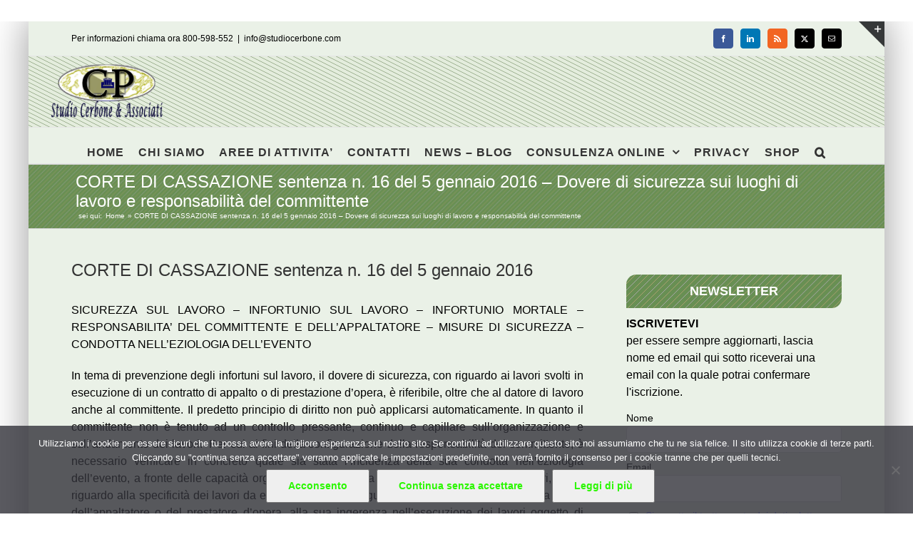

--- FILE ---
content_type: text/html; charset=UTF-8
request_url: https://www.studiocerbone.com/corte-cassazione-sentenza-n-16-del-5-gennaio-2016-dovere-sicurezza-sui-luoghi-lavoro-responsabilita-del-committente/
body_size: 17829
content:
<!DOCTYPE html><html class="avada-html-layout-boxed avada-html-header-position-top" lang="it-IT" prefix="og: http://ogp.me/ns# fb: http://ogp.me/ns/fb#"><head><style>img.lazy{min-height:1px}</style><link href="https://www.studiocerbone.com/wp-content/plugins/w3-total-cache/pub/js/lazyload.min.js" as="script"><meta http-equiv="X-UA-Compatible" content="IE=edge" /><meta http-equiv="Content-Type" content="text/html; charset=utf-8"/><meta name="viewport" content="width=device-width, initial-scale=1" /><meta name='robots' content='index, follow, max-image-preview:large, max-snippet:-1, max-video-preview:-1' /><link media="all" href="https://www.studiocerbone.com/wp-content/cache/autoptimize/css/autoptimize_2e92ac7dd31781e68670af2d0f304ce4.css" rel="stylesheet"><title>CORTE DI CASSAZIONE sentenza n. 16 del 5 gennaio 2016 - Dovere di sicurezza sui luoghi di lavoro e responsabilità del committente - Studio Cerbone</title><meta name="description" content="CORTE DI CASSAZIONE sentenza n. 16 del 5 gennaio 2016 SICUREZZA SUL LAVORO - INFORTUNIO SUL LAVORO - INFORTUNIO MORTALE - RESPONSABILITA&#039; DEL COMMITTENTE CORTE DI CASSAZIONE sentenza n. 16 del 5 gennaio 2016 - Dovere di sicurezza sui luoghi di lavoro e responsabilità del committente" /><link rel="canonical" href="https://www.studiocerbone.com/corte-cassazione-sentenza-n-16-del-5-gennaio-2016-dovere-sicurezza-sui-luoghi-lavoro-responsabilita-del-committente/" /><meta property="og:locale" content="it_IT" /><meta property="og:type" content="article" /><meta property="og:title" content="CORTE DI CASSAZIONE sentenza n. 16 del 5 gennaio 2016 - Dovere di sicurezza sui luoghi di lavoro e responsabilità del committente - Studio Cerbone" /><meta property="og:description" content="CORTE DI CASSAZIONE sentenza n. 16 del 5 gennaio 2016 SICUREZZA SUL LAVORO - INFORTUNIO SUL LAVORO - INFORTUNIO MORTALE - RESPONSABILITA&#039; DEL COMMITTENTE CORTE DI CASSAZIONE sentenza n. 16 del 5 gennaio 2016 - Dovere di sicurezza sui luoghi di lavoro e responsabilità del committente" /><meta property="og:url" content="https://www.studiocerbone.com/corte-cassazione-sentenza-n-16-del-5-gennaio-2016-dovere-sicurezza-sui-luoghi-lavoro-responsabilita-del-committente/" /><meta property="og:site_name" content="Studio Cerbone" /><meta property="article:publisher" content="https://www.facebook.com/studiocerbone" /><meta property="article:published_time" content="2017-01-17T18:59:55+00:00" /><meta name="author" content="Pasquale Cerbone" /><meta name="twitter:card" content="summary_large_image" /><meta name="twitter:creator" content="@studiocerboneP" /><meta name="twitter:site" content="@studiocerboneP" /><meta name="twitter:label1" content="Scritto da" /><meta name="twitter:data1" content="Pasquale Cerbone" /><meta name="twitter:label2" content="Tempo di lettura stimato" /><meta name="twitter:data2" content="14 minuti" /> <script type="application/ld+json" class="yoast-schema-graph">{"@context":"https://schema.org","@graph":[{"@type":"Article","@id":"https://www.studiocerbone.com/corte-cassazione-sentenza-n-16-del-5-gennaio-2016-dovere-sicurezza-sui-luoghi-lavoro-responsabilita-del-committente/#article","isPartOf":{"@id":"https://www.studiocerbone.com/corte-cassazione-sentenza-n-16-del-5-gennaio-2016-dovere-sicurezza-sui-luoghi-lavoro-responsabilita-del-committente/"},"author":{"name":"Pasquale Cerbone","@id":"https://www.studiocerbone.com/#/schema/person/3561ea854d7eb07a084f1bbe69396ee6"},"headline":"CORTE DI CASSAZIONE sentenza n. 16 del 5 gennaio 2016 &#8211; Dovere di sicurezza sui luoghi di lavoro e responsabilità del committente","datePublished":"2017-01-17T18:59:55+00:00","mainEntityOfPage":{"@id":"https://www.studiocerbone.com/corte-cassazione-sentenza-n-16-del-5-gennaio-2016-dovere-sicurezza-sui-luoghi-lavoro-responsabilita-del-committente/"},"wordCount":2924,"publisher":{"@id":"https://www.studiocerbone.com/#organization"},"keywords":["cassazione penale","sicurezza sul lavoro"],"articleSection":["GIURISPRUDENZA - MASSIME"],"inLanguage":"it-IT"},{"@type":"WebPage","@id":"https://www.studiocerbone.com/corte-cassazione-sentenza-n-16-del-5-gennaio-2016-dovere-sicurezza-sui-luoghi-lavoro-responsabilita-del-committente/","url":"https://www.studiocerbone.com/corte-cassazione-sentenza-n-16-del-5-gennaio-2016-dovere-sicurezza-sui-luoghi-lavoro-responsabilita-del-committente/","name":"CORTE DI CASSAZIONE sentenza n. 16 del 5 gennaio 2016 - Dovere di sicurezza sui luoghi di lavoro e responsabilità del committente - Studio Cerbone","isPartOf":{"@id":"https://www.studiocerbone.com/#website"},"datePublished":"2017-01-17T18:59:55+00:00","description":"CORTE DI CASSAZIONE sentenza n. 16 del 5 gennaio 2016 SICUREZZA SUL LAVORO - INFORTUNIO SUL LAVORO - INFORTUNIO MORTALE - RESPONSABILITA' DEL COMMITTENTE CORTE DI CASSAZIONE sentenza n. 16 del 5 gennaio 2016 - Dovere di sicurezza sui luoghi di lavoro e responsabilità del committente","breadcrumb":{"@id":"https://www.studiocerbone.com/corte-cassazione-sentenza-n-16-del-5-gennaio-2016-dovere-sicurezza-sui-luoghi-lavoro-responsabilita-del-committente/#breadcrumb"},"inLanguage":"it-IT","potentialAction":[{"@type":"ReadAction","target":["https://www.studiocerbone.com/corte-cassazione-sentenza-n-16-del-5-gennaio-2016-dovere-sicurezza-sui-luoghi-lavoro-responsabilita-del-committente/"]}]},{"@type":"BreadcrumbList","@id":"https://www.studiocerbone.com/corte-cassazione-sentenza-n-16-del-5-gennaio-2016-dovere-sicurezza-sui-luoghi-lavoro-responsabilita-del-committente/#breadcrumb","itemListElement":[{"@type":"ListItem","position":1,"name":"Home","item":"https://www.studiocerbone.com/"},{"@type":"ListItem","position":2,"name":"CORTE DI CASSAZIONE sentenza n. 16 del 5 gennaio 2016 &#8211; Dovere di sicurezza sui luoghi di lavoro e responsabilità del committente"}]},{"@type":"WebSite","@id":"https://www.studiocerbone.com/#website","url":"https://www.studiocerbone.com/","name":"Studio Cerbone","description":"Guide alle norme fiscali e del lavoro - approfondimenti ed informazioni - consulenza online","publisher":{"@id":"https://www.studiocerbone.com/#organization"},"potentialAction":[{"@type":"SearchAction","target":{"@type":"EntryPoint","urlTemplate":"https://www.studiocerbone.com/?s={search_term_string}"},"query-input":{"@type":"PropertyValueSpecification","valueRequired":true,"valueName":"search_term_string"}}],"inLanguage":"it-IT"},{"@type":"Organization","@id":"https://www.studiocerbone.com/#organization","name":"Studio Cerbone & Associati","url":"https://www.studiocerbone.com/","logo":{"@type":"ImageObject","inLanguage":"it-IT","@id":"https://www.studiocerbone.com/#/schema/logo/image/","url":"https://www.studiocerbone.com/wp-content/uploads/2012/10/logo_ok2.png","contentUrl":"https://www.studiocerbone.com/wp-content/uploads/2012/10/logo_ok2.png","width":"210","height":"90","caption":"Studio Cerbone & Associati"},"image":{"@id":"https://www.studiocerbone.com/#/schema/logo/image/"},"sameAs":["https://www.facebook.com/studiocerbone","https://x.com/studiocerboneP","https://www.linkedin.com/company/studio-cerbone-&amp;amp;-associati/","https://it.pinterest.com/studiocerboneassociati/"]},{"@type":"Person","@id":"https://www.studiocerbone.com/#/schema/person/3561ea854d7eb07a084f1bbe69396ee6","name":"Pasquale Cerbone","description":"","url":"https://www.studiocerbone.com/author/gruppo_studioce/"}]}</script> <link href='https://fonts.gstatic.com' crossorigin='anonymous' rel='preconnect' /><link rel="alternate" type="application/rss+xml" title="Studio Cerbone &raquo; Feed" href="https://www.studiocerbone.com/feed/" /><link rel="alternate" type="application/rss+xml" title="Studio Cerbone &raquo; Feed dei commenti" href="https://www.studiocerbone.com/comments/feed/" /><link rel="icon" href="https://www.studiocerbone.com/wp-content/uploads/2012/11/favicon.ico" type="image/x-icon" /><link rel="apple-touch-icon" sizes="180x180" href="https://www.studiocerbone.com/wp-content/uploads/2024/08/apple-icon-114x114-1.png" type="image/png"><link rel="icon" sizes="192x192" href="https://www.studiocerbone.com/wp-content/uploads/2024/08/apple-icon-57x57-1.png" type="image/png"><meta name="msapplication-TileImage" content="https://www.studiocerbone.com/wp-content/uploads/2024/08/apple-icon-72x72-1.png" type="image/png"><link rel="alternate" type="application/rss+xml" title="Studio Cerbone &raquo; CORTE DI CASSAZIONE sentenza n. 16 del 5 gennaio 2016 &#8211; Dovere di sicurezza sui luoghi di lavoro e responsabilità del committente Feed dei commenti" href="https://www.studiocerbone.com/corte-cassazione-sentenza-n-16-del-5-gennaio-2016-dovere-sicurezza-sui-luoghi-lavoro-responsabilita-del-committente/feed/" /><link rel="alternate" title="oEmbed (JSON)" type="application/json+oembed" href="https://www.studiocerbone.com/wp-json/oembed/1.0/embed?url=https%3A%2F%2Fwww.studiocerbone.com%2Fcorte-cassazione-sentenza-n-16-del-5-gennaio-2016-dovere-sicurezza-sui-luoghi-lavoro-responsabilita-del-committente%2F" /><link rel="alternate" title="oEmbed (XML)" type="text/xml+oembed" href="https://www.studiocerbone.com/wp-json/oembed/1.0/embed?url=https%3A%2F%2Fwww.studiocerbone.com%2Fcorte-cassazione-sentenza-n-16-del-5-gennaio-2016-dovere-sicurezza-sui-luoghi-lavoro-responsabilita-del-committente%2F&#038;format=xml" /><meta name="description" content="CORTE DI CASSAZIONE sentenza n. 16 del 5 gennaio 2016
SICUREZZA SUL LAVORO - INFORTUNIO SUL LAVORO - INFORTUNIO MORTALE - RESPONSABILITA&#039; DEL COMMITTENTE E DELL’APPALTATORE - MISURE DI SICUREZZA - CONDOTTA NELL&#039;EZIOLOGIA DELL&#039;EVENTO
In tema di prevenzione degli infortuni sul lavoro, il dovere di sicurezza, con riguardo ai"/><meta property="og:locale" content="it_IT"/><meta property="og:type" content="article"/><meta property="og:site_name" content="Studio Cerbone"/><meta property="og:title" content="CORTE DI CASSAZIONE sentenza n. 16 del 5 gennaio 2016 - Dovere di sicurezza sui luoghi di lavoro e responsabilità del committente - Studio Cerbone"/><meta property="og:description" content="CORTE DI CASSAZIONE sentenza n. 16 del 5 gennaio 2016
SICUREZZA SUL LAVORO - INFORTUNIO SUL LAVORO - INFORTUNIO MORTALE - RESPONSABILITA&#039; DEL COMMITTENTE E DELL’APPALTATORE - MISURE DI SICUREZZA - CONDOTTA NELL&#039;EZIOLOGIA DELL&#039;EVENTO
In tema di prevenzione degli infortuni sul lavoro, il dovere di sicurezza, con riguardo ai"/><meta property="og:url" content="https://www.studiocerbone.com/corte-cassazione-sentenza-n-16-del-5-gennaio-2016-dovere-sicurezza-sui-luoghi-lavoro-responsabilita-del-committente/"/><meta property="article:published_time" content="2017-01-17T18:59:55+01:00"/><meta name="author" content="Pasquale Cerbone"/><meta property="og:image" content="https://www.studiocerbone.com/wp-content/uploads/2024/08/logo_news_A.png"/><meta property="og:image:width" content="185"/><meta property="og:image:height" content="79"/><meta property="og:image:type" content="image/png"/><link rel="https://api.w.org/" href="https://www.studiocerbone.com/wp-json/" /><link rel="alternate" title="JSON" type="application/json" href="https://www.studiocerbone.com/wp-json/wp/v2/posts/32464" /><link rel="EditURI" type="application/rsd+xml" title="RSD" href="https://www.studiocerbone.com/xmlrpc.php?rsd" /><link rel='shortlink' href='https://www.studiocerbone.com/?p=32464' /> <noscript><style>.lazyload[data-src]{display:none !important;}</style></noscript><meta name="generator" content="Powered by Slider Revolution 6.7.39 - responsive, Mobile-Friendly Slider Plugin for WordPress with comfortable drag and drop interface." />  <script async src="https://www.googletagmanager.com/gtag/js?id=G-J8VLGREVTC"></script> </head><body data-rsssl=1 class="wp-singular post-template-default single single-post postid-32464 single-format-standard wp-theme-Avada cookies-not-set has-sidebar fusion-image-hovers fusion-pagination-sizing fusion-button_type-flat fusion-button_span-no fusion-button_gradient-linear avada-image-rollover-circle-yes avada-image-rollover-yes avada-image-rollover-direction-left fusion-body ltr fusion-sticky-header no-tablet-sticky-header no-mobile-sticky-header no-mobile-slidingbar avada-has-rev-slider-styles fusion-sub-menu-fade mobile-logo-pos-left layout-boxed-mode avada-has-boxed-modal-shadow-medium layout-scroll-offset-full fusion-top-header menu-text-align-center mobile-menu-design-modern fusion-show-pagination-text fusion-header-layout-v5 avada-responsive avada-footer-fx-none avada-menu-highlight-style-bar fusion-search-form-classic fusion-main-menu-search-dropdown fusion-avatar-square avada-sticky-shrinkage avada-dropdown-styles avada-blog-layout-grid avada-blog-archive-layout-grid avada-header-shadow-no avada-menu-icon-position-left avada-has-megamenu-shadow avada-has-mainmenu-dropdown-divider avada-has-pagetitle-100-width avada-has-pagetitle-bg-full avada-has-main-nav-search-icon avada-has-page-title-mobile-height-auto avada-has-titlebar-bar_and_content avada-has-slidingbar-widgets avada-has-slidingbar-position-top avada-slidingbar-toggle-style-triangle avada-has-header-bg-image avada-header-bg-repeat avada-has-transparent-timeline_color avada-has-pagination-padding avada-flyout-menu-direction-fade avada-ec-views-v1" data-awb-post-id="32464"> <a class="skip-link screen-reader-text" href="#content">Salta al contenuto</a><div id="boxed-wrapper"><div id="wrapper" class="fusion-wrapper"><div id="home" style="position:relative;top:-1px;"></div><header class="fusion-header-wrapper"><div class="fusion-header-v5 fusion-logo-alignment fusion-logo-left fusion-sticky-menu- fusion-sticky-logo- fusion-mobile-logo-1 fusion-sticky-menu-only fusion-header-menu-align-center fusion-mobile-menu-design-modern"><div class="fusion-secondary-header"><div class="fusion-row"><div class="fusion-alignleft"><div class="fusion-contact-info"><span class="fusion-contact-info-phone-number">Per informazioni chiama ora 800-598-552</span><span class="fusion-header-separator">|</span><span class="fusion-contact-info-email-address"><a href="mailto:&#105;&#110;&#102;o&#64;&#115;&#116;&#117;di&#111;&#99;&#101;&#114;b&#111;&#110;e.&#99;o&#109;">&#105;&#110;&#102;o&#64;&#115;&#116;&#117;di&#111;&#99;&#101;&#114;b&#111;&#110;e.&#99;o&#109;</a></span></div></div><div class="fusion-alignright"><div class="fusion-social-links-header"><div class="fusion-social-networks boxed-icons"><div class="fusion-social-networks-wrapper"><a  class="fusion-social-network-icon fusion-tooltip fusion-facebook awb-icon-facebook" style="color:#ffffff;background-color:#3b5998;border-color:#3b5998;" data-placement="right" data-title="Facebook" data-toggle="tooltip" title="Facebook" href="#" target="_blank" rel="noreferrer nofollow"><span class="screen-reader-text">Facebook</span></a><a  class="fusion-social-network-icon fusion-tooltip fusion-linkedin awb-icon-linkedin" style="color:#ffffff;background-color:#0077b5;border-color:#0077b5;" data-placement="right" data-title="LinkedIn" data-toggle="tooltip" title="LinkedIn" href="https://www.linkedin.com/company/studio-cerbone-&amp;-associati/about/?viewAsMember=true" target="_blank" rel="noopener noreferrer nofollow"><span class="screen-reader-text">LinkedIn</span></a><a  class="fusion-social-network-icon fusion-tooltip fusion-rss awb-icon-rss" style="color:#ffffff;background-color:#f26522;border-color:#f26522;" data-placement="right" data-title="Rss" data-toggle="tooltip" title="Rss" href="https://www.studiocerbone.com/category/notizie/" target="_blank" rel="noopener noreferrer nofollow"><span class="screen-reader-text">Rss</span></a><a  class="fusion-social-network-icon fusion-tooltip fusion-twitter awb-icon-twitter" style="color:#ffffff;background-color:#000000;border-color:#000000;" data-placement="right" data-title="X" data-toggle="tooltip" title="X" href="https://x.com/studiocerboneP" target="_blank" rel="noopener noreferrer nofollow"><span class="screen-reader-text">X</span></a><a  class="fusion-social-network-icon fusion-tooltip fusion-mail awb-icon-mail" style="color:#ffffff;background-color:#000000;border-color:#000000;" data-placement="right" data-title="Email" data-toggle="tooltip" title="Email" href="mailto:&#105;&#110;fo&#064;&#115;&#116;u&#100;&#105;o&#099;&#101;&#114;&#098;&#111;&#110;&#101;&#046;com" target="_self" rel="noopener noreferrer nofollow"><span class="screen-reader-text">Email</span></a></div></div></div></div></div></div><div class="fusion-header-sticky-height"></div><div class="fusion-sticky-header-wrapper"><div class="fusion-header"><div class="fusion-row"><div class="fusion-logo" data-margin-top="10px" data-margin-bottom="10px" data-margin-left="0px" data-margin-right="0px"> <a class="fusion-logo-link"  href="https://www.studiocerbone.com/" > <img src="[data-uri]"  width="185" height="79" style="max-height:79px;height:auto;" alt="Studio Cerbone Logo" data-retina_logo_url="https://www.studiocerbone.com/wp-content/uploads/2012/10/logo_ok.png" class="fusion-standard-logo lazyload" data-src="https://www.studiocerbone.com/wp-content/uploads/2024/08/logo_news_A.png" decoding="async" data-srcset="https://www.studiocerbone.com/wp-content/uploads/2024/08/logo_news_A.png 1x, https://www.studiocerbone.com/wp-content/uploads/2012/10/logo_ok.png 2x" data-eio-rwidth="185" data-eio-rheight="79" /><noscript><img src="data:image/svg+xml,%3Csvg%20xmlns='http://www.w3.org/2000/svg'%20viewBox='0%200%20185%2079'%3E%3C/svg%3E" data-src="https://www.studiocerbone.com/wp-content/uploads/2024/08/logo_news_A.png" data-srcset="https://www.studiocerbone.com/wp-content/uploads/2024/08/logo_news_A.png 1x, https://www.studiocerbone.com/wp-content/uploads/2012/10/logo_ok.png 2x" width="185" height="79" style="max-height:79px;height:auto;" alt="Studio Cerbone Logo" data-retina_logo_url="https://www.studiocerbone.com/wp-content/uploads/2012/10/logo_ok.png" class="fusion-standard-logo lazy" data-eio="l" /></noscript> <img src="[data-uri]"  width="94" height="40" alt="Studio Cerbone Logo" data-retina_logo_url="" class="fusion-mobile-logo lazyload" data-src="https://www.studiocerbone.com/wp-content/uploads/2024/08/logo_news_B.png" decoding="async" data-srcset="https://www.studiocerbone.com/wp-content/uploads/2024/08/logo_news_B.png 1x" data-eio-rwidth="94" data-eio-rheight="40" /><noscript><img src="data:image/svg+xml,%3Csvg%20xmlns='http://www.w3.org/2000/svg'%20viewBox='0%200%2094%2040'%3E%3C/svg%3E" data-src="https://www.studiocerbone.com/wp-content/uploads/2024/08/logo_news_B.png" data-srcset="https://www.studiocerbone.com/wp-content/uploads/2024/08/logo_news_B.png 1x" width="94" height="40" alt="Studio Cerbone Logo" data-retina_logo_url="" class="fusion-mobile-logo lazy" data-eio="l" /></noscript> </a></div><div class="fusion-mobile-menu-icons"> <a href="#" class="fusion-icon awb-icon-bars" aria-label="Attiva/Disattiva menu mobile" aria-expanded="false"></a></div></div></div><div class="fusion-secondary-main-menu"><div class="fusion-row"><nav class="fusion-main-menu" aria-label="Menu Principale"><ul id="menu-menu-principale-senza-private-content" class="fusion-menu"><li  id="menu-item-23903"  class="menu-item menu-item-type-custom menu-item-object-custom menu-item-home menu-item-23903"  data-item-id="23903"><a  href="//www.studiocerbone.com/" class="fusion-bar-highlight"><span class="menu-text">HOME</span></a></li><li  id="menu-item-23905"  class="menu-item menu-item-type-post_type menu-item-object-page menu-item-23905"  data-item-id="23905"><a  href="https://www.studiocerbone.com/studio-cerbone-assocciati/" class="fusion-bar-highlight"><span class="menu-text">CHI SIAMO</span></a></li><li  id="menu-item-23904"  class="menu-item menu-item-type-post_type menu-item-object-page menu-item-23904"  data-item-id="23904"><a  href="https://www.studiocerbone.com/aree-di-attivita/" class="fusion-bar-highlight"><span class="menu-text">AREE DI ATTIVITA&#8217;</span></a></li><li  id="menu-item-23911"  class="menu-item menu-item-type-post_type menu-item-object-page menu-item-23911"  data-item-id="23911"><a  href="https://www.studiocerbone.com/contatto/" class="fusion-bar-highlight"><span class="menu-text">CONTATTI</span></a></li><li  id="menu-item-23914"  class="menu-item menu-item-type-post_type menu-item-object-page menu-item-23914"  data-item-id="23914"><a  href="https://www.studiocerbone.com/notizie/" class="fusion-bar-highlight"><span class="menu-text">NEWS – BLOG</span></a></li><li  id="menu-item-23906"  class="menu-item menu-item-type-post_type menu-item-object-page menu-item-has-children menu-item-23906 fusion-dropdown-menu"  data-item-id="23906"><a  href="https://www.studiocerbone.com/consulenza-online/" class="fusion-bar-highlight"><span class="menu-text">CONSULENZA ONLINE</span> <span class="fusion-caret"><i class="fusion-dropdown-indicator" aria-hidden="true"></i></span></a><ul class="sub-menu"><li  id="menu-item-23907"  class="menu-item menu-item-type-post_type menu-item-object-page menu-item-23907 fusion-dropdown-submenu" ><a  href="https://www.studiocerbone.com/consulenza-online/contabilita-online/" class="fusion-bar-highlight"><span>CONTABILITA&#8217; ONLINE</span></a></li><li  id="menu-item-23908"  class="menu-item menu-item-type-post_type menu-item-object-page menu-item-23908 fusion-dropdown-submenu" ><a  href="https://www.studiocerbone.com/consulenza-online/dichiarazione-dei-redditi-online/" class="fusion-bar-highlight"><span>DICHIARAZIONE DEI REDDITI ONLINE</span></a></li><li  id="menu-item-23909"  class="menu-item menu-item-type-post_type menu-item-object-page menu-item-23909 fusion-dropdown-submenu" ><a  href="https://www.studiocerbone.com/consulenza-online/paghe-online/" class="fusion-bar-highlight"><span>PAGHE ONLINE</span></a></li><li  id="menu-item-23910"  class="menu-item menu-item-type-post_type menu-item-object-page menu-item-23910 fusion-dropdown-submenu" ><a  href="https://www.studiocerbone.com/consulenza-online/servizi-contabilita-online/" class="fusion-bar-highlight"><span>SERVIZI DI CONTABILITA&#8217; ONLINE</span></a></li><li  id="menu-item-23916"  class="menu-item menu-item-type-post_type menu-item-object-page menu-item-has-children menu-item-23916 fusion-dropdown-submenu" ><a  href="https://www.studiocerbone.com/servizi-utili/" class="fusion-bar-highlight"><span>SERVIZI UTILI</span> <span class="fusion-caret"><i class="fusion-dropdown-indicator" aria-hidden="true"></i></span></a><ul class="sub-menu"><li  id="menu-item-23917"  class="menu-item menu-item-type-post_type menu-item-object-page menu-item-23917" ><a  href="https://www.studiocerbone.com/servizi-utili/giurisprudenza/" class="fusion-bar-highlight"><span>GIURISPRUDENZA – MASSIME</span></a></li><li  id="menu-item-23918"  class="menu-item menu-item-type-post_type menu-item-object-page menu-item-23918" ><a  href="https://www.studiocerbone.com/servizi-utili/indici-istat/" class="fusion-bar-highlight"><span>INDICI ISTAT</span></a></li><li  id="menu-item-23919"  class="menu-item menu-item-type-post_type menu-item-object-page menu-item-23919" ><a  href="https://www.studiocerbone.com/?page_id=483" class="fusion-bar-highlight"><span>SCADENZIARIO</span></a></li><li  id="menu-item-23920"  class="menu-item menu-item-type-post_type menu-item-object-page menu-item-23920" ><a  href="https://www.studiocerbone.com/servizi-utili/certificazioni/" class="fusion-bar-highlight"><span>CERTIFICAZIONI</span></a></li><li  id="menu-item-23921"  class="menu-item menu-item-type-post_type menu-item-object-page menu-item-23921" ><a  href="https://www.studiocerbone.com/servizi-utili/video/" class="fusion-bar-highlight"><span>VIDEO</span></a></li></ul></li></ul></li><li  id="menu-item-23915"  class="menu-item menu-item-type-post_type menu-item-object-page menu-item-23915"  data-item-id="23915"><a  href="https://www.studiocerbone.com/privacy/" class="fusion-bar-highlight"><span class="menu-text">PRIVACY</span></a></li><li  id="menu-item-467311"  class="menu-item menu-item-type-custom menu-item-object-custom menu-item-467311"  data-item-id="467311"><a  target="_blank" rel="noopener noreferrer" href="https://shopping.studiocerbone.com/" class="fusion-bar-highlight"><span class="menu-text">SHOP</span></a></li><li class="fusion-custom-menu-item fusion-main-menu-search"><a class="fusion-main-menu-icon fusion-bar-highlight" href="#" aria-label="Cerca" data-title="Cerca" title="Cerca" role="button" aria-expanded="false"></a><div class="fusion-custom-menu-item-contents"><form role="search" class="searchform fusion-search-form  fusion-live-search fusion-search-form-classic" method="get" action="https://www.studiocerbone.com/"><div class="fusion-search-form-content"><div class="fusion-search-field search-field"> <label><span class="screen-reader-text">Cerca per:</span> <input type="search" class="s fusion-live-search-input" name="s" id="fusion-live-search-input-0" autocomplete="off" placeholder="Cerca..." required aria-required="true" aria-label="Cerca..."/> </label></div><div class="fusion-search-button search-button"> <input type="submit" class="fusion-search-submit searchsubmit" aria-label="Cerca" value="&#xf002;" /><div class="fusion-slider-loading"></div></div></div><div class="fusion-search-results-wrapper"><div class="fusion-search-results"></div></div></form></div></li></ul></nav><nav class="fusion-mobile-nav-holder fusion-mobile-menu-text-align-left" aria-label="Menu Mobile Principale"></nav></div></div></div></div><div class="fusion-clearfix"></div></header><div id="sliders-container" class="fusion-slider-visibility"></div><section class="avada-page-titlebar-wrapper" aria-labelledby="awb-ptb-heading"><div class="fusion-page-title-bar fusion-page-title-bar-none fusion-page-title-bar-left"><div class="fusion-page-title-row"><div class="fusion-page-title-wrapper"><div class="fusion-page-title-captions"><h1 id="awb-ptb-heading" class="entry-title">CORTE DI CASSAZIONE sentenza n. 16 del 5 gennaio 2016 &#8211; Dovere di sicurezza sui luoghi di lavoro e responsabilità del committente</h1></div><div class="fusion-page-title-secondary"><nav class="fusion-breadcrumbs awb-yoast-breadcrumbs" aria-label="Breadcrumb"><ol class="awb-breadcrumb-list"><li class="fusion-breadcrumb-item"  aria-hidden="true"><span  class="fusion-breadcrumb-prefix">sei qui:</span></li><li class="fusion-breadcrumb-item awb-breadcrumb-sep awb-home" ><a href="https://www.studiocerbone.com" class="fusion-breadcrumb-link"><span >Home</span></a></li><li class="fusion-breadcrumb-item"  aria-current="page"><span  class="breadcrumb-leaf">CORTE DI CASSAZIONE sentenza n. 16 del 5 gennaio 2016 &#8211; Dovere di sicurezza sui luoghi di lavoro e responsabilità del committente</span></li></ol></nav></div></div></div></div></section><main id="main" class="clearfix "><div class="fusion-row" style=""><section id="content" style="float: left;"><article id="post-32464" class="post post-32464 type-post status-publish format-standard hentry category-giurisprudenza-massime tag-cassazione-penale tag-sicurezza-sul-lavoro"> <span class="entry-title" style="display: none;">CORTE DI CASSAZIONE sentenza n. 16 del 5 gennaio 2016 &#8211; Dovere di sicurezza sui luoghi di lavoro e responsabilità del committente</span><div class="post-content"><h2 style="text-align: justify;">CORTE DI CASSAZIONE sentenza n. 16 del 5 gennaio 2016</h2><p class="doc_oggetto" style="text-align: justify;">SICUREZZA SUL LAVORO &#8211; INFORTUNIO SUL LAVORO &#8211; INFORTUNIO MORTALE &#8211; RESPONSABILITA&#8217; DEL COMMITTENTE E DELL’APPALTATORE &#8211; MISURE DI SICUREZZA &#8211; CONDOTTA NELL&#8217;EZIOLOGIA DELL&#8217;EVENTO</p><p class="doc_testo" style="text-align: justify;">In tema di prevenzione degli infortuni sul lavoro, il dovere di sicurezza, con riguardo ai lavori svolti in esecuzione di un contratto di appalto o di prestazione d&#8217;opera, è riferibile, oltre che al datore di lavoro anche al committente. Il predetto principio di diritto non può applicarsi automaticamente. In quanto il committente non è tenuto ad un controllo pressante, continuo e capillare sull&#8217;organizzazione e sull&#8217;andamento dei lavori.  Per cui ai fini della configurazione della responsabilità del committente, è necessario verificare in concreto quale sia stata l&#8217;incidenza della sua condotta nell&#8217;eziologia dell&#8217;evento, a fronte delle capacità organizzative della ditta scelta per l&#8217;esecuzione dei lavori, avuto riguardo alla specificità dei lavori da eseguire, ai criteri seguiti dallo stesso committente per la scelta dell&#8217;appaltatore o del prestatore d&#8217;opera, alla sua ingerenza nell&#8217;esecuzione dei lavori oggetto di appalto o del contratto di prestazione d&#8217;opera, nonché alla agevole ed immediata percepibilità da parte del committente di situazioni di pericolo.</p><p class="doc_testo" style="text-align: center;"><strong>Fatto</strong></p><p class="doc_testo" style="text-align: justify;">1. Con la sentenza indicata in epigrafe la Corte di appello di L&#8217;Aquila ha confermato la pronuncia emessa il 18 gennaio 2012 dal Tribunale di Teramo, sezione distaccata di Giulianova, nei confronti di C.G. , L.M. , L.G. e D.B.A. , con la quale i medesimi erano stati dichiarati colpevoli del delitto di omicidio colposo in danno di F.G. , deceduto a seguito di infortunio sul lavoro, e previa concessione delle attenuanti generiche, giudicate equivalenti alla contestata aggravante di cui all&#8217;articolo 589, comma 2 codice penale, erano stati condannati alla pena di anni uno e mesi sei di reclusione ciascuno, condizionalmente sospesa, nonché al risarcimento del danno patito dalle parti civili, da liquidarsi in separata sede.</p><p class="doc_testo" style="text-align: justify;">Secondo la ricostruzione operata dai giudici di merito, il 28 luglio 2006, mentre era impegnato in lavori di posa in opera di una guaina bituminosa sul tetto di un palazzo in costruzione &#8211; lavori commissionati alla ditta Italgrond s.n.c., degli imputati L. , dalla Terra Felice S.r.l., della quale era amministratore unico il D.B. mentre il C. ricopriva il ruolo di coordinatore per la sicurezza in fase di esecuzione &#8211; F.G. , apprendista alle dipendenze della Italgrond, cadeva dalla apertura esistente sul tetto, adibita a lucernaio, precipitando per oltre due metri e riportando lesioni gravissime che, secondo i giudici di merito, ne avevano cagionato il decesso sei giorni più tardi.</p><p class="doc_testo" style="text-align: justify;">2. Avverso tale decisione ricorrono per cassazione il C. ed il D.B. , con unitario atto, a mezzo del difensore di fiducia, avv. Gabriele Rapali.</p><p class="doc_testo" style="text-align: justify;">2.1. Con un primo motivo deducono violazione di legge e vizio motivazionale per avere la Corte di appello disatteso le testimonianze del personale medico e paramedico dell&#8217;ospedale di Sant&#8217;Omero, intervenuto a seguito della caduta del lavoratore nei locali del nosocomio, nonché le risultanze della Tac eseguita nell&#8217;immediatezza del ricovero ospedaliero, così giungendo ad affermare erroneamente che il fattore causale sopravvenuto all&#8217;infortunio, costituito dalla caduta del F. nel bagno dell&#8217;ospedale di Sant&#8217;Omero, non fosse idoneo ad interrompere il nesso di causalità tra la condotta ascritta ai prevenuti e l&#8217;evento morte. Soggiungono i ricorrenti che, pur volendosi astrattamente ritenere sussistente la condotta di reato come contestata ai prevenuti, questi dovevano rispondere della caduta del lavoratore nel cantiere e non della caduta accidentale nel bagno dell&#8217;ospedale che aveva provocato un ematoma subdurale dello spessore di 8 mm. in sede tempo-fronte-parietale destra, e neppure dovevano rispondere dell&#8217;epatizzazione polmonare successiva all&#8217;intervento chirurgico al quale il giovane venne sottoposto presso l&#8217;ospedale di L&#8217;Aquila. Entrambi tali accadimenti rappresentano cause sopravvenute, eccezionali rispetto alla condotta omissiva dei prevenuti, che hanno determinato la morte del lavoratore e non costituivano in alcun modo la proiezione o lo sviluppo del rischio generato dalla condotta omissiva ascritta a quelli.</p><p class="doc_testo" style="text-align: justify;">2.2. Con un secondo motivo deducono violazione di legge. Con riferimento alla posizione del D.B. la corte territoriale afferma l&#8217;esistenza di un residuo di posizione di garanzia in capo al committente, consistente nell&#8217;obbligo di verificare che il tecnico nominato adempia al compito che gli è proprio; però contraddittoriamente ritiene che doveva essere il committente a verificare l&#8217;adempimento delle disposizioni contenute nel piano di sicurezza. Al contempo, la medesima corte censura il comportamento del committente per non aver verificato direttamente l&#8217;adempimento delle disposizioni contenute nel piano di sicurezza in violazione di obbligo che permane a suo carico anche in caso di delega delle funzioni. L&#8217;assunto dei ricorrenti è che la delega di funzioni conferita dal committente al coordinatore per la sicurezza nella fase esecutiva trasferisce su quest&#8217;ultimo l&#8217;obbligo di verificare l&#8217;adempimento delle disposizioni contenute nel piano di sicurezza. È quindi necessario verificare se l&#8217;infortunio si è verificato in ragione di una contingenza estemporanea o se é riconducibile alla configurazione complessiva di base delle lavorazioni previste o in esecuzione e della loro sicurezza. Nel caso di specie si è trattato della mancata adozione da parte della Italgrond s.n.c. delle misure atte a circondare le aperture lasciate nei solai con adeguati presidi; misure già previste nel piano sicurezza e di coordinamento che dovevano essere adottate in concreto dalla ditta datrice di lavoro dell&#8217;infortunato. Ne consegue, ad avviso dell&#8217;esponente, l&#8217;assenza di una residua posizione di garanzia in capo al committente e l&#8217;insussistenza di una responsabilità del coordinatore per l&#8217;esecuzione per il &#8220;principio di caratterizzazione del rischio e della relativa imputazione oggettiva del rischio stesso al datore di lavoro&#8221;.</p><p class="doc_testo" style="text-align: center;"><strong>Diritto</strong></p><p class="doc_testo" style="text-align: justify;"><strong>3. Il ricorso é fondato limitatamente alla posizione del D.B. .</strong></p><p class="doc_testo" style="text-align: justify;">3.1. Giova premettere che entrambe le pronunce hanno ricostruito gli accadimenti nel modo che segue. Dopo esser caduto in cantiere nel pomeriggio del (omissis) , in quel medesimo giorno il F. venne visitato presso l&#8217;ospedale di (omissis) , dove gli venne diagnosticata una frattura della clavicola sinistra e contusioni multiple; vennero eseguite una ecografia dell&#8217;addome, una radiografia del torace e della spalla sinistra nonché una TAC cranio, tutte con esito negativo riguardo all&#8217;esistenza di segni di ulteriori pregiudizi. È altresì pacifico che il giovane appariva vigile, tranquillo ed asintomatico.</p><p class="doc_testo" style="text-align: justify;">Intorno al ore 2,30 del (omissis) il giovane si alzò dal proprio letto per recarsi in bagno e cadde sul pavimento del corridoio del reparto. Subito soccorso, egli apparve in stato soporoso ed eseguiti l&#8217;elettrocardiogramma ed una TAC cranio questa evidenziò una falda di ematoma subdurale dello spessore di 8 mm. in sede tempo-fronte-parietale destro con associazioni di espanso. Il paziente venne trasferito d&#8217;urgenza presso l&#8217;ospedale di (…), nella divisione di neurochirurgia, ove fu sottoposto ad intervento chirurgico che evidenziò una vasta area ischemica fronte-temporo-parietale destra.</p><p class="doc_testo" style="text-align: justify;">Il 1 agosto 2006 comparve quale reperto radiologico un addensamento polmonare basale destro e il 3 agosto le condizioni di salute del F. peggiorarono fino a condurlo a morte.</p><p class="doc_testo" style="text-align: justify;">La successiva autopsia evidenziò sul lobo polmonare sinistro la presenza &#8220;in zona perilare e basale di parenchima compatto in fase di epatizzazione rossa-grigia&#8221;.</p><p class="doc_testo" style="text-align: justify;">3.2. Orbene, l&#8217;assunto dei ricorrenti é che la morte del giovane è stata l&#8217;effetto della caduta avvenuta nel nosocomio e non già della caduta in cantiere; sia pure in termini non particolarmente nitidi, si assume anche che la morte fu causata da polmonite. Si tratta di tesi già sostenute nei gradi di merito e che la Corte di appello, in particolare, ha rigettato sulla scorta di una argomentazione non manifestamente illogica. Rileva infatti la Corte territoriale che mentre già in occasione del primo soccorso, portato da un collega di lavoro, il giovane lamentò dolori alla testa e riferì di aver battuto il capo, non é possibile affermare la produzione di un analogo trauma per effetto della seconda caduta perché nessuno aveva visto il giovane cadere né egli poté riferire di aver battuto il capo. Inoltre, l&#8217;ipotesi che l&#8217;edema cerebrale fosse stato causato dalla caduta in ospedale, avanzata dalla difesa, doveva essere esclusa anche perché scarsamente verosimile che una caduta sul pavimento dalla posizione eretta possa cagionare conseguenze come quelle prodottosi sull&#8217;organismo del F. ed anzi, ha aggiunto la Corte territoriale, questi cadde in ospedale proprio a causa dell&#8217;emorragia che aveva ormai conclamato i propri drammatici effetti, non risultando alcun altra spiegazione per una caduta in assenza di ostacoli o di insidie sul pavimento. Infine, ha osservato il Collegio distrettuale, che la morte fosse stata causata dalla polmonite è stato escluso dallo stesso consulente della difesa, quando dichiarò che perché possa determinarsi una polmonite massiva occorrono molti giorni di ventilazione assistita in un soggetto in posizione di stasi. Evenienza non riscontrabile nella vicenda in esame. Ed è a riguardo della ipotesi causale incentrata sulla polmonite che la Corte di appello ha richiamato quella giurisprudenza secondo la quale una broncopolmonite massiva bilaterale contratta durante il ricovero in ospedale per la cura degli esiti di un infortunio non esclude il nesso di causalità tra il decesso e le violazioni ascritte al datore di lavoro, essendo tale broncopolmonite una complicanza non eccezionale delle gravi lesioni subite dall&#8217;infortunato.</p><p class="doc_testo" style="text-align: justify;">A fronte di tale articolata motivazione i ricorrenti si limitano a riproporre gli elementi acquisiti mediante l&#8217;istruttoria dibattimentale, formulando in conclusione la perentoria affermazione per la quale non fu la caduta in cantiere ma quella accidentale nel bagno dell&#8217;ospedale a provocare l&#8217;ematoma. Senza contrastare le singole affermazioni fatte dalla Corte d&#8217;appello per sostenere il proprio convincimento, i ricorrenti sostengono che questa ha disatteso le testimonianze del personale medico e paramedico intervento a seguito della caduta del giovane in ospedale e la documentazione sanitaria che si ritiene univoca. Ma che la prima TAC non avesse fatto emergere segni di una emorragia cerebrale è stato dalla Corte di appello esaminato, ricordando che il consulente tecnico del pubblico ministero aveva precisato essere assolutamente frequente, soprattutto nei giovani, che l&#8217;emorragia insorga solo in un secondo momento, a distanza di ore o di giorni dall&#8217;evento traumatico. Quest&#8217;ultima circostanza era stata confermata anche dal consulente della difesa e ciò spiegava perché la prima TAC non avesse rilevato alcunché di anomalo. Per contro, ha conclusivamente rilevato la Corte di appello, oltre al dato testimoniale già ricordato proveniente dal collega di lavoro e dal teste D.C.I. , occorreva considerare che l&#8217;esecuzione della TAC doveva essere dovuta evidentemente al fatto che l&#8217;infortunato aveva riferito di aver battuto la testa.</p><p class="doc_testo" style="text-align: justify;">Un compendio motivazionale in nessun modo preso in considerazione dall&#8217;esponente, sicché il motivo è aspecifico, poiché assume una ricostruzione fattuale diversa da quella fatta propria dai giudici di merito, senza svolgere una critica alle argomentazioni che sostengono tale ricostruzione. La consolidata giurisprudenza di questa Corte insegna che è inammissibile il ricorso per cassazione fondato su motivi non specifici, ossia generici ed indeterminati, che ripropongono le stesse ragioni già esaminate e ritenute infondate dal giudice del gravame o che risultano carenti della necessaria correlazione tra le argomentazioni riportate dalla decisione impugnata e quelle poste a fondamento dell&#8217;impugnazione (Sez. 4, n. 18826 del 09/02/2012 &#8211; dep. 16/05/2012, Pezzo, Rv. 253849).</p><p class="doc_testo" style="text-align: justify;">4. Quanto al secondo motivo, esso risulta fondato con riferimento alla posizione del D.B. .</p><p class="doc_testo" style="text-align: justify;">4.1. Quanto al C. , non è nella capacità di questo collegio comprendere l&#8217;argomento utilizzato dall&#8217;esponente per affermarne l&#8217;assenza di responsabilità.</p><p class="doc_testo" style="text-align: justify;">Il compito del coordinatore per l&#8217;esecuzione é quello di verificare che le misure previste nel piano di sicurezza di coordinamento siano adottate dalle ditte esecutrici. Nel caso di specie si trattava di porre in essere le misure che già nel predetto piano erano state ritenute necessarie a proteggere dal rischio di cadute i lavoratori stante la presenza di apertura nel tetto dell&#8217;edificio in costruzione.</p><p class="doc_testo" style="text-align: justify;">4.2. Quanto al D.B. , a questi è stato ascritto di non aver osservato l&#8217;obbligo di &#8220;verificare l&#8217;adempimento da parte delle ditte esecutrici, delle disposizioni loro pertinenti contenuti nel piano di sicurezza e di coordinamento, con particolare riferimento all&#8217;adozione di misure atte a prevenire la caduta dei lavoratori dall&#8217;alto&#8221; (così l&#8217;imputazione).</p><p class="doc_testo" style="text-align: justify;">La Corte di appello ha affermato che al medesimo è stato contestato &#8220;di non aver verificato l&#8217;adempimento delle disposizioni contenute nel piano di sicurezza, in violazione dell&#8217;obbligo che permane a suo carico anche in caso di delega di funzioni&#8221;.</p><p class="doc_testo" style="text-align: justify;">In nessun passaggio si esplicitano le circostanze fattuali dalle quali si ricavano tali giudizi. Ma, soprattutto, essi presuppongono obblighi che la legislazione non pone in capo al committente.</p><p class="doc_testo" style="text-align: justify;">È opportuno svolgere qualche breve considerazione in merito alla posizione di garanzia gravante sul committente.</p><p class="doc_testo" style="text-align: justify;">A partire dall&#8217;entrata in vigore del d.lgs. 494/1996, nella giurisprudenza di legittimità la responsabilità del committente ha cominciato ad essere derivata dalla violazione di alcuni obblighi specifici, quali l&#8217;informazione sui rischi dell&#8217;ambiente di lavoro e la cooperazione nell&#8217;apprestamento delle misure di protezione e prevenzione, ritenendosi che resti ferma la responsabilità dell&#8217;appaltatore per l&#8217;inosservanza degli obblighi prevenzionali su di lui gravanti (Sez. 3, n. 6884 del 18/11/2008 &#8211; dep. 18/02/2009, Rappa, Rv. 242735). Ribadito il dovere di sicurezza, con riguardo ai lavori svolti in esecuzione di un contratto di appalto o di prestazione d&#8217;opera, tanto in capo al datore di lavoro (di regola l&#8217;appaltatore, destinatario delle disposizioni antinfortunistiche) che del committente, si è anche richiamata la necessità che tale principio non conosca un&#8217;applicazione automatica, &#8220;non potendo esigersi dal committente un controllo pressante, continuo e capillare sull&#8217;organizzazione e sull&#8217;andamento dei lavori&#8221;. Ne consegue che, ai fini della configurazione della responsabilità del committente, &#8220;occorre verificare in concreto quale sia stata l&#8217;incidenza della sua condotta nell&#8217;eziologia dell&#8217;evento, a fronte delle capacità organizzative della ditta scelta per l&#8217;esecuzione dei lavori, avuto riguardo alla specificità dei lavori da eseguire, ai criteri seguiti dallo stesso committente per la scelta dell&#8217;appaltatore o del prestatore d&#8217;opera, alla sua ingerenza nell&#8217;esecuzione dei lavori oggetto di appalto o del contratto di prestazione d&#8217;opera, nonché alla agevole ed immediata percepibilità da parte del committente di situazioni di pericolo&#8221; (Sez. 4, n. 3563 del 18/01/2012 &#8211; dep. 30/01/2012, Marangio e altri, Rv. 252672).</p><p class="doc_testo" style="text-align: justify;">4.3. Ciò posto &#8211; e rimarcata infine la non coincidenza degli statuti rispettivamente del committente e del datore di lavoro-committente, fermo restando che le due figure possono in concreto cumularsi &#8211; va ancora considerato che la nomina di un coordinatore per l&#8217;esecuzione alloca doveri prevenzionistici tanto sulla figura del committente che su quella del coordinatore per la esecuzione.</p><p class="doc_testo" style="text-align: justify;">È sufficiente porre mente alla previsione dell&#8217;art. 6 d.lgs. n. 494/1996 (norma vigente al tempo del fatto), oggi riproposta dall&#8217;articolo 93, co. 2 d.lgs. 81/2008, secondo la quale la designazione del coordinatore per la progettazione e del coordinatore per l&#8217;esecuzione dei lavori non esonera il committente dalle responsabilità connesse alla verifica dell&#8217;adempimento degli obblighi posti in capo al coordinatore per l&#8217;esecuzione. Alla lettera a) dell&#8217;art. 93, in particolare, si legge che il coordinatore per l&#8217;esecuzione dei lavori durante la realizzazione dell&#8217;opera verifica l&#8217;applicazione da parte dell&#8217;impresa esecutrice o dei lavoratori autonomi delle disposizioni loro pertinenti contenuti nel piano di sicurezza e di coordinamento. Tanto implica che il committente é tenuto a svolgere un&#8217;attività di vigilanza sull&#8217;adempimento da parte del coordinatore della verifica che l&#8217;impresa esecutrice abbia osservato le disposizioni ad essa pertinenti contenute nel piano di sicurezza e di coordinamento. Come d&#8217;altra parte ripetutamente rammentato anche da questa Corte.</p><p class="doc_testo" style="text-align: justify;">Ciò rende palese l&#8217;infondatezza del rilievo difensivo per il quale la &#8220;delega di funzioni&#8221; rilasciata dal committente al coordinatore per l&#8217;esecuzione dei lavori esonera il primo dall&#8217;obbligo di vigilare sugli adempimenti ai quali il secondo é tenuto. Quello di vigilare sull&#8217;operato delle ditte esecutrici non è obbligo possibile oggetto di delega dal committente al coordinatore, essendo previsto dalla legge in via originaria in capo al coordinatore per l&#8217;esecuzione. Non vi è luogo quindi ad alcuna delega di funzioni al riguardo, e l&#8217;area di rischio governata dal committente é per l&#8217;appunto definita in passato dall&#8217;art. 6 citato ed oggi dall&#8217;articolo 93, co. 2, d.lgs. 81/2008.</p><p class="doc_testo" style="text-align: justify;">E tuttavia, si deve rilevare che, l&#8217;affermazione svolta dalla Corte di Appello, per la quale il D.B. non aveva vigilato sul rispetto delle misure contenute nel Piano di sicurezza e di coordinamento, non é in alcun modo connessa a specifiche circostanze di fatto, che ne evidenzino il fondamento. Non rivela, la sentenza, quando e come l&#8217;azione di controllo sull&#8217;operato del C. si sarebbe dovuta e potuta svolgere, in rapporto alle fasi di lavorazione, secondo le linee di principio sopra rammentate. Neppure integrando la motivazione qui impugnata con quella resa dal primo giudice é possibile comprendere a quali evidenze processuali la Corte di Appello abbia inteso riferirsi, poiché il Tribunale aveva fondato il giudizio di responsabilità dell&#8217;imputato sulla mancata fornitura alla ditta appaltatrice di informazioni specifiche sui pericoli all&#8217;interno del cantiere (richiamandosi all&#8217;art. 7 d.lgs. 626/1994) e sull&#8217;omessa formazione e apprestamento di tutela al giovane lavoratore, apprendista.</p><p class="doc_testo" style="text-align: justify;">Addebiti, come é agevole rilevare, del tutto differenti da quello mosso dalla Corte di Appello.</p><p class="doc_testo" style="text-align: justify;">5. In conclusione, la sentenza impugnata deve essere annullata relativamente a D.B.A. , con rinvio per nuovo esame alla Corte di appello di Perugia; va invece rigettato il ricorso di C.G. , che conseguentemente va condannato al pagamento delle spese processuali e alla rifusione delle spese in favore delle parti civili che liquida in complessivi Euro 4.000,00, oltre accessori come per legge.</p><p class="doc_testo" style="text-align: center;"><strong>P.Q.M.</strong></p><p class="doc_testo" style="text-align: justify;">Annulla la sentenza impugnata relativamente a D.B.A. con rinvio per nuovo esame alla Corte di appello di Perugia. Rigetta il ricorso di C.G. che condanna al pagamento delle spese processuali e alla rifusione delle spese in favore delle parti civili che liquida in complessivi Euro 4.000,00, oltre accessori come per legge.</p></div> <span class="updated rich-snippet-hidden">2017-01-17T19:59:55+01:00</span></article></section><aside id="sidebar" class="sidebar fusion-widget-area fusion-content-widget-area fusion-sidebar-right fusion-blogwidgetarea" style="float: right;" data=""><div id="newsletterwidget-6" class="widget widget_newsletterwidget" style="border-style: solid;border-color:transparent;border-width:0px;"><div class="heading"><h4 class="widget-title">NEWSLETTER</h4></div><spam align="center"><strong> ISCRIVETEVI</strong></spam><br /><spam style="text-align: justify;"> per essere sempre aggiornarti, lascia nome ed email qui sotto riceverai una email con la quale potrai confermare l'iscrizione.</spam><div class="tnp tnp-subscription tnp-widget"><form method="post" action="https://www.studiocerbone.com/wp-admin/admin-ajax.php?action=tnp&amp;na=s"> <input type="hidden" name="nr" value="widget"> <input type="hidden" name="nlang" value=""><div class="tnp-field tnp-field-firstname"><label for="tnp-1">Nome</label> <input class="tnp-name" type="text" name="nn" id="tnp-1" value="" placeholder=""></div><div class="tnp-field tnp-field-email"><label for="tnp-2">Email</label> <input class="tnp-email" type="email" name="ne" id="tnp-2" value="" placeholder="" required></div><div class="tnp-field tnp-privacy-field"><label><input type="checkbox" name="ny" required class="tnp-privacy"> <a target="_blank" href="https://www.studiocerbone.com/privacy/politica-sulla-privacy/">Si accetta il trattamento dei dati e letto l&#039;informativa sulla privacy.</a></label></div><div class="tnp-field tnp-field-button" style="text-align: left"><input class="tnp-submit" type="submit" value="Procedi" style=""></div></form></div></div><div id="search-7" class="widget widget_search" style="border-style: solid;border-color:transparent;border-width:0px;"><div class="heading"><h4 class="widget-title">CERCA NEL SITO</h4></div><form role="search" class="searchform fusion-search-form  fusion-live-search fusion-search-form-classic" method="get" action="https://www.studiocerbone.com/"><div class="fusion-search-form-content"><div class="fusion-search-field search-field"> <label><span class="screen-reader-text">Cerca per:</span> <input type="search" class="s fusion-live-search-input" name="s" id="fusion-live-search-input-1" autocomplete="off" placeholder="Cerca..." required aria-required="true" aria-label="Cerca..."/> </label></div><div class="fusion-search-button search-button"> <input type="submit" class="fusion-search-submit searchsubmit" aria-label="Cerca" value="&#xf002;" /><div class="fusion-slider-loading"></div></div></div><div class="fusion-search-results-wrapper"><div class="fusion-search-results"></div></div></form></div><div id="listcategorypostswidget-4" class="widget widget_listcategorypostswidget" style="border-style: solid;border-color:transparent;border-width:0px;"><div class="heading"><h4 class="widget-title">ARTICOLI RECENTI</h4></div><ul class="lcp_catlist" id="lcp_instance_listcategorypostswidget-4"><li class=" iva "><a href="https://www.studiocerbone.com/la-prova-delle-cessioni-intracomunitarie-tra-formalismo-documentale-e-neutralita-sostanziale-delliva/">La prova delle cessioni intracomunitarie tra formalismo documentale e neutralità sostanziale dell’IVA</a><div class="lcp_excerpt">La sentenza della Corte di giustizia dell’Unione europea, Settima Sezione, ...</div></li><li class=" iva "><a href="https://www.studiocerbone.com/la-nozione-di-prestazioni-di-servizi-a-titolo-oneroso-ai-fini-delliva-uninterpretazione-rigorosa-della-direttiva-2006-112-ce-fornita-dalla-corte-di-giustizia-dellunione-eur/">La nozione di prestazioni di servizi a titolo oneroso ai fini dell’IVA: un’interpretazione rigorosa della Direttiva 2006/112/CE fornita dalla Corte di Giustizia dell’Unione Europea(C-535/24)</a><div class="lcp_excerpt">Con la sentenza emessa il 2 ottobre 2025 nella causa ...</div></li><li><a href="https://www.studiocerbone.com/la-responsabilita-degli-enti-e-la-direttiva-ue-2024-1226-del-d-lgs-attuativo-n-211-2025-il-recepimento-italiano-con-il-d-lgs-n-211-2025-e-lurgenza-di-aggiornam/">La responsabilità degli enti e la Direttiva (UE) 2024/1226: il recepimento italiano con il D. Lgs. n. 211/2025 e l’urgenza di aggiornamento dei Modelli di Organizzazione, Gestione e Controllo ex D. Lgs. 231/2001</a><div class="lcp_excerpt">La Direttiva (UE) 2024/1226 del Parlamento europeo e del Consiglio ...</div></li><li class=" tuir "><a href="https://www.studiocerbone.com/la-nuova-disciplina-dei-compensi-professionali-a-cavallo-danno-dopo-il-d-lgs-n-192-2024-profili-normativi-strumenti-di-pagamento-ed-esempi-applicativi/">La nuova disciplina dei compensi professionali “a cavallo d’anno” dopo il D.Lgs. n. 192/2024: profili normativi, strumenti di pagamento ed esempi applicativi</a><div class="lcp_excerpt">Con il D.Lgs. 13 dicembre 2024, n. 192, emanato in ...</div></li><li class=" accertamento  iva  tuir "><a href="https://www.studiocerbone.com/la-tassazione-della-prostituzione-abituale-come-prestazione-di-servizi/">La tassazione della prostituzione abituale come prestazione di servizi</a><div class="lcp_excerpt">Con l’ordinanza n. 1285 depositata il 21 gennaio 2026, la Corte ...</div></li></ul></div></aside></div></main><div class="fusion-footer"><footer class="fusion-footer-widget-area fusion-widget-area"><div class="fusion-row"><div class="fusion-columns fusion-columns-3 fusion-widget-area"><div class="fusion-column col-lg-4 col-md-4 col-sm-4"><section id="contact_info-widget-2" class="fusion-footer-widget-column widget contact_info" style="border-style: solid;border-color:transparent;border-width:0px;"><h4 class="widget-title">CONTATTI</h4><div class="contact-info-container"><p class="email">Email: <a href="mailto:i&#110;&#102;o&#64;s&#116;&#117;di&#111;c&#101;rb&#111;&#110;e.&#99;&#111;&#109;">info@studiocerbone.com</a></p><p class="web">Web: <a href="https://www.studiocerbone.com">https://www.studiocerbone.com</a></p></div><div style="clear:both;"></div></section><section id="custom_html-2" class="widget_text fusion-footer-widget-column widget widget_custom_html" style="border-style: solid;border-color:transparent;border-width:0px;"><div class="textwidget custom-html-widget"><span><img class="aligncenter wp-image-2417 lazyload" title="numero-verde_143" src="[data-uri]" alt="numero verde" width="143" height="47" align="center" data-src="https://www.studiocerbone.com/wp-content/uploads/2013/02/numero-verde_143.png" decoding="async" data-eio-rwidth="143" data-eio-rheight="47" /><noscript><img class="aligncenter wp-image-2417 lazy" title="numero-verde_143" src="data:image/svg+xml,%3Csvg%20xmlns='http://www.w3.org/2000/svg'%20viewBox='0%200%20143%2047'%3E%3C/svg%3E" data-src="https://www.studiocerbone.com/wp-content/uploads/2013/02/numero-verde_143.png" alt="numero verde" width="143" height="47" align="center" data-eio="l" /></noscript></span></div><div style="clear:both;"></div></section></div><div class="fusion-column col-lg-4 col-md-4 col-sm-4"><section id="custom_html-3" class="widget_text fusion-footer-widget-column widget widget_custom_html" style="border-style: solid;border-color:transparent;border-width:0px;"><h4 class="widget-title">Sezioni Informative</h4><div class="textwidget custom-html-widget"><p> <a href="https://www.studiocerbone.com/newsletter-2/">NEWSLETTER</a></p><p><a href="https://www.studiocerbone.com/privacy_termini/#terminiuso">Termini e condizioni d'uso</a></p><p><a href="https://www.studiocerbone.com/linee-guida-editoriale-principi-e-valori/">Linee guida editoriale - principi e valori</a></p><p><a href="https://www.studiocerbone.com/contatto/">Scivici</a></p></div><div style="clear:both;"></div></section></div><div class="fusion-column fusion-column-last col-lg-4 col-md-4 col-sm-4"><section id="custom_html-4" class="widget_text fusion-footer-widget-column widget widget_custom_html" style="border-style: solid;border-color:transparent;border-width:0px;"><h4 class="widget-title">Note legali</h4><div class="textwidget custom-html-widget">- Le informazioni contenute nel sito studiocerbone.com hanno carattere unicamente informativo.<br /> - Il sito studiocerbone.com non è responsabile per qualsiasi danno o problema causato da questo servizio.<br /> © 2012 Studio Cerbone & Associati -<a href="https://www.studiocerbone.com/privacy/"><strong> Privacy</strong></a></div><div style="clear:both;"></div></section></div><div class="fusion-clearfix"></div></div></div></footer><footer id="footer" class="fusion-footer-copyright-area"><div class="fusion-row"><div class="fusion-copyright-content"><div class="fusion-copyright-notice"><div> Copyright 2012 - 2025 | <a href="https://www.studiocerbone.com"><strong>STUDIO CERBONE & ASSOCIATI</strong></a> |  All Rights Reserved | <a href="https://www.studiocerbone.com/note_legali.html?iframe=true&width=500&height=600" rel="prettyPhoto" title=""><strong>Note legali</strong></a></div></div><div class="fusion-social-links-footer"><div class="fusion-social-networks boxed-icons"><div class="fusion-social-networks-wrapper"><a  class="fusion-social-network-icon fusion-tooltip fusion-facebook awb-icon-facebook" style="color:#ffffff;background-color:#3b5998;border-color:#3b5998;" data-placement="right" data-title="Facebook" data-toggle="tooltip" title="Facebook" href="#" target="_blank" rel="noreferrer nofollow"><span class="screen-reader-text">Facebook</span></a><a  class="fusion-social-network-icon fusion-tooltip fusion-linkedin awb-icon-linkedin" style="color:#ffffff;background-color:#0077b5;border-color:#0077b5;" data-placement="right" data-title="LinkedIn" data-toggle="tooltip" title="LinkedIn" href="https://www.linkedin.com/company/studio-cerbone-&amp;-associati/about/?viewAsMember=true" target="_blank" rel="noopener noreferrer nofollow"><span class="screen-reader-text">LinkedIn</span></a><a  class="fusion-social-network-icon fusion-tooltip fusion-rss awb-icon-rss" style="color:#ffffff;background-color:#f26522;border-color:#f26522;" data-placement="right" data-title="Rss" data-toggle="tooltip" title="Rss" href="https://www.studiocerbone.com/category/notizie/" target="_blank" rel="noopener noreferrer nofollow"><span class="screen-reader-text">Rss</span></a><a  class="fusion-social-network-icon fusion-tooltip fusion-twitter awb-icon-twitter" style="color:#ffffff;background-color:#000000;border-color:#000000;" data-placement="right" data-title="X" data-toggle="tooltip" title="X" href="https://x.com/studiocerboneP" target="_blank" rel="noopener noreferrer nofollow"><span class="screen-reader-text">X</span></a><a  class="fusion-social-network-icon fusion-tooltip fusion-mail awb-icon-mail" style="color:#ffffff;background-color:#000000;border-color:#000000;" data-placement="right" data-title="Email" data-toggle="tooltip" title="Email" href="mailto:&#105;&#110;fo&#064;s&#116;u&#100;&#105;&#111;ce&#114;&#098;one.&#099;&#111;m" target="_self" rel="noopener noreferrer nofollow"><span class="screen-reader-text">Email</span></a></div></div></div></div></div></footer></div><div class="fusion-sliding-bar-wrapper"><div id="slidingbar-area" class="slidingbar-area fusion-sliding-bar-area fusion-widget-area fusion-sliding-bar-position-top fusion-sliding-bar-text-align-left fusion-sliding-bar-toggle-triangle" data-breakpoint="800" data-toggle="triangle"><div class="fusion-sb-toggle-wrapper"> <a class="fusion-sb-toggle" href="#"><span class="screen-reader-text">Toggle area barra scorrevole</span></a></div><div id="slidingbar" class="fusion-sliding-bar"><div class="fusion-row"><div class="fusion-columns row fusion-columns-2 columns columns-2"><div class="fusion-column col-lg-6 col-md-6 col-sm-6"></div><div class="fusion-column col-lg-6 col-md-6 col-sm-6"></div><div class="fusion-clearfix"></div></div></div></div></div></div></div></div><div class="fusion-boxed-shadow"></div> <a class="fusion-one-page-text-link fusion-page-load-link" tabindex="-1" href="#" aria-hidden="true">Page load link</a><div class="avada-footer-scripts"> <script type="speculationrules">{"prefetch":[{"source":"document","where":{"and":[{"href_matches":"/*"},{"not":{"href_matches":["/wp-*.php","/wp-admin/*","/wp-content/uploads/*","/wp-content/*","/wp-content/plugins/*","/wp-content/themes/Avada/*","/*\\?(.+)"]}},{"not":{"selector_matches":"a[rel~=\"nofollow\"]"}},{"not":{"selector_matches":".no-prefetch, .no-prefetch a"}}]},"eagerness":"conservative"}]}</script> <script type="text/javascript" id="cookie-notice-front-js-before">var cnArgs = {"ajaxUrl":"https:\/\/www.studiocerbone.com\/wp-admin\/admin-ajax.php","nonce":"0b7d26e19a","hideEffect":"none","position":"bottom","onScroll":true,"onScrollOffset":100,"onClick":false,"cookieName":"cookie_notice_accepted","cookieTime":604800,"cookieTimeRejected":2592000,"globalCookie":false,"redirection":false,"cache":true,"revokeCookies":true,"revokeCookiesOpt":"automatic"};

//# sourceURL=cookie-notice-front-js-before</script> <script type="text/javascript">jQuery( document ).ready( function() {
					var ajaxurl = 'https://www.studiocerbone.com/wp-admin/admin-ajax.php';
					if ( 0 < jQuery( '.fusion-login-nonce' ).length ) {
						jQuery.get( ajaxurl, { 'action': 'fusion_login_nonce' }, function( response ) {
							jQuery( '.fusion-login-nonce' ).html( response );
						});
					}
				});</script> <script type="application/ld+json">{"@context":"https:\/\/schema.org","@type":"BreadcrumbList","itemListElement":[{"@type":"ListItem","position":1,"name":"Home","item":"https:\/\/www.studiocerbone.com"}]}</script> <div id="cookie-notice" role="dialog" class="cookie-notice-hidden cookie-revoke-hidden cn-position-bottom" aria-label="Cookie Notice" style="background-color: rgba(50,50,58,0.8);"><div class="cookie-notice-container" style="color: #fff"><span id="cn-notice-text" class="cn-text-container">Utilizziamo i cookie per essere sicuri che tu possa avere la migliore esperienza sul nostro sito. Se continui ad utilizzare questo sito noi assumiamo che tu ne sia felice. Il sito utilizza cookie di terze parti. Cliccando su "continua senza accettare" verranno applicate le impostazioni predefinite, non verrà fornito il consenso per i cookie tranne che per quelli tecnici.</span><span id="cn-notice-buttons" class="cn-buttons-container"><button id="cn-accept-cookie" data-cookie-set="accept" class="cn-set-cookie cn-button cn-button-custom button" aria-label="Acconsento">Acconsento</button><button id="cn-refuse-cookie" data-cookie-set="refuse" class="cn-set-cookie cn-button cn-button-custom button" aria-label="Continua senza accettare">Continua senza accettare</button><button data-link-url="//www.studiocerbone.com/privacy_termini/#usocookies" data-link-target="_blank" id="cn-more-info" class="cn-more-info cn-button cn-button-custom button" aria-label="Leggi di più">Leggi di più</button></span><button type="button" id="cn-close-notice" data-cookie-set="accept" class="cn-close-icon" aria-label="Continua senza accettare"></button></div><div class="cookie-revoke-container" style="color: #fff"><span id="cn-revoke-text" class="cn-text-container">Puoi revocare il tuo consenso o la mancata accettazione in qualsiasi momento utilizzando il pulsante "Revoca il consenso o mancata accettazione".</span><span id="cn-revoke-buttons" class="cn-buttons-container"><button id="cn-revoke-cookie" class="cn-revoke-cookie cn-button cn-button-custom button" aria-label="Revoca consenso o mancata accettazione">Revoca consenso o mancata accettazione</button></span></div></div></div><section class="to-top-container to-top-right" aria-labelledby="awb-to-top-label"> <a href="#" id="toTop" class="fusion-top-top-link"> <span id="awb-to-top-label" class="screen-reader-text">Torna in cima</span> </a></section> <script defer src="https://www.studiocerbone.com/wp-content/cache/autoptimize/js/autoptimize_6d71509e0daa500ae5b4b753ea55c1f1.js"></script><script>window.w3tc_lazyload=1,window.lazyLoadOptions={elements_selector:".lazy",callback_loaded:function(t){var e;try{e=new CustomEvent("w3tc_lazyload_loaded",{detail:{e:t}})}catch(a){(e=document.createEvent("CustomEvent")).initCustomEvent("w3tc_lazyload_loaded",!1,!1,{e:t})}window.dispatchEvent(e)}}</script><script async src="https://www.studiocerbone.com/wp-content/plugins/w3-total-cache/pub/js/lazyload.min.js"></script></body></html>
<!--
Performance optimized by W3 Total Cache. Learn more: https://www.boldgrid.com/w3-total-cache/?utm_source=w3tc&utm_medium=footer_comment&utm_campaign=free_plugin

Object Caching 109/132 objects using Memcached
Page Caching using Disk: Enhanced 
Lazy Loading
Database Caching 11/39 queries in 0.099 seconds using Memcached

Served from: www.studiocerbone.com @ 2026-01-25 21:42:57 by W3 Total Cache
-->